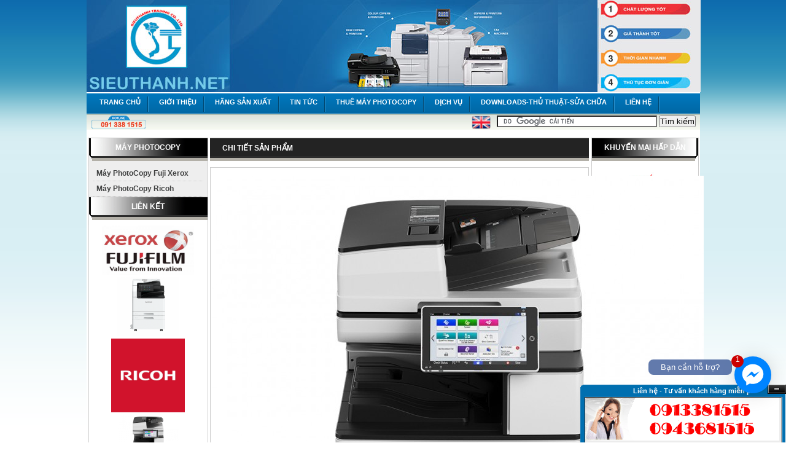

--- FILE ---
content_type: text/html; charset=UTF-8
request_url: http://sieuthanh.net/product-may-photocopy-den-trang-ricoh-im-3000-1500
body_size: 11113
content:
<!DOCTYPE html PUBLIC "-//W3C//DTD XHTML 1.0 Transitional//EN" "http://www.w3.org/TR/xhtml1/DTD/xhtml1-transitional.dtd">
<html xmlns="http://www.w3.org/1999/xhtml">
	<head>
		<meta http-equiv="Content-Type" content="text/html; charset=utf-8" />
		<title>Máy photocopy đen trắng Ricoh IM 3000 | Máy PhotoCopy Đen Trắng | Máy văn phòng | PhotoCopy | In | Fax | Scan | Sieu Thanh trading co., ltd</title>
		<link rel="alternate" type="application/rss+xml" title="RSS" href="http://sieuthanh.net/rss/product">
		<link rel="alternate" type="application/rss+xml" title="RSS" href="http://sieuthanh.net/rss/news">
		<![if IE]>
		<link type="text/css" rel="stylesheet" href="http://sieuthanh.net/publics/sieuthanh/css/sieuthanh-ie.css" />
		<![endif]>
		<![if !IE]>
		<link type="text/css" rel="stylesheet" href="http://sieuthanh.net/publics/sieuthanh/css/sieuthanh.css" />
		<![endif]>
		<script type="text/javascript" src="http://sieuthanh.net/publics/sieuthanh/js/jquery.js"></script>
		<script type="text/javascript" src="http://sieuthanh.net/publics/sieuthanh/js/easySlider1.5.js"></script>
		<script type="text/javascript" src="http://sieuthanh.net/publics/sieuthanh/js/stickytooltip.js"></script>
		<script type="text/javascript" src="http://sieuthanh.net/publics/sieuthanh/js/chrome.js"></script>
		<link rel="icon" href="http://sieuthanh.net/ico.gif" type="image/x-icon" />
	</head>
	<body>
<style>.fb-livechat, .fb-widget{display: none}.ctrlq.fb-button, .ctrlq.fb-close{position: fixed; right: 24px; cursor: pointer}.ctrlq.fb-button{z-index: 999; background: url([data-uri]) center no-repeat #0084ff; width: 60px; height: 60px; text-align: center; bottom: 80px; border: 0; outline: 0; border-radius: 60px; -webkit-border-radius: 60px; -moz-border-radius: 60px; -ms-border-radius: 60px; -o-border-radius: 60px; box-shadow: 0 1px 6px rgba(0, 0, 0, .06), 0 2px 32px rgba(0, 0, 0, .16); -webkit-transition: box-shadow .2s ease; background-size: 80%; transition: all .2s ease-in-out}.ctrlq.fb-button:focus, .ctrlq.fb-button:hover{transform: scale(1.1); box-shadow: 0 2px 8px rgba(0, 0, 0, .09), 0 4px 40px rgba(0, 0, 0, .24)}.fb-widget{background: #fff; z-index: 1000; position: fixed; width: 360px; height: 435px; overflow: hidden; opacity: 0; bottom: 0; right: 24px; border-radius: 6px; -o-border-radius: 6px; -webkit-border-radius: 6px; box-shadow: 0 5px 40px rgba(0, 0, 0, .16); -webkit-box-shadow: 0 5px 40px rgba(0, 0, 0, .16); -moz-box-shadow: 0 5px 40px rgba(0, 0, 0, .16); -o-box-shadow: 0 5px 40px rgba(0, 0, 0, .16)}.fb-credit{text-align: center; margin-top: 8px}.fb-credit a{transition: none; color: #bec2c9; font-family: Helvetica, Arial, sans-serif; font-size: 12px; text-decoration: none; border: 0; font-weight: 400}.ctrlq.fb-overlay{z-index: 0; position: fixed; height: 100vh; width: 100vw; -webkit-transition: opacity .4s, visibility .4s; transition: opacity .4s, visibility .4s; top: 0; left: 0; background: rgba(0, 0, 0, .05); display: none}.ctrlq.fb-close{z-index: 4; padding: 0 6px; background: #365899; font-weight: 700; font-size: 11px; color: #fff; margin: 8px; border-radius: 3px}.ctrlq.fb-close::after{content: "X"; font-family: sans-serif}.bubble{width: 20px; height: 20px; background: #c00; color: #fff; position: absolute; z-index: 999999999; text-align: center; vertical-align: middle; top: -2px; left: -5px; border-radius: 50%;}.bubble-msg{width: 120px; left: -140px; top: 5px; position: relative; background: rgba(59, 89, 152, .8); color: #fff; padding: 5px 8px; border-radius: 8px; text-align: center; font-size: 13px;}</style><div class="fb-livechat"> <div class="ctrlq fb-overlay"></div><div class="fb-widget"> <div class="ctrlq fb-close"></div><div class="fb-page" data-href="https://www.facebook.com/sieuthanh.net" data-tabs="messages" data-width="360" data-height="400" data-small-header="true" data-hide-cover="true" data-show-facepile="false"> </div><div class="fb-credit"> <a href="https://thanhtrungmobile.vn" target="_blank" rel="sponsored">Powered by TT</a> </div><div id="fb-root"></div></div><a href="https://m.me/sieuthanh.net" title="Gửi tin nhắn cho chúng tôi qua Facebook" class="ctrlq fb-button"> <div class="bubble">1</div><div class="bubble-msg">Bạn cần hỗ trợ?</div></a></div><script src="https://connect.facebook.net/en_US/sdk.js#xfbml=1&version=v2.9"></script><script src="https://ajax.googleapis.com/ajax/libs/jquery/2.1.3/jquery.min.js"></script><script>jQuery(document).ready(function($){function detectmob(){if( navigator.userAgent.match(/Android/i) || navigator.userAgent.match(/webOS/i) || navigator.userAgent.match(/iPhone/i) || navigator.userAgent.match(/iPad/i) || navigator.userAgent.match(/iPod/i) || navigator.userAgent.match(/BlackBerry/i) || navigator.userAgent.match(/Windows Phone/i) ){return true;}else{return false;}}var t={delay: 125, overlay: $(".fb-overlay"), widget: $(".fb-widget"), button: $(".fb-button")}; setTimeout(function(){$("div.fb-livechat").fadeIn()}, 8 * t.delay); if(!detectmob()){$(".ctrlq").on("click", function(e){e.preventDefault(), t.overlay.is(":visible") ? (t.overlay.fadeOut(t.delay), t.widget.stop().animate({bottom: 0, opacity: 0}, 2 * t.delay, function(){$(this).hide("slow"), t.button.show()})) : t.button.fadeOut("medium", function(){t.widget.stop().show().animate({bottom: "30px", opacity: 1}, 2 * t.delay), t.overlay.fadeIn(t.delay)})})}});</script>
<div id="fb-root"></div>
<script async defer crossorigin="anonymous" src="https://connect.facebook.net/vi_VN/sdk.js#xfbml=1&version=v8.0" nonce="pu1mmXK8"></script>
		<div class="container">
			<div class="header">
			<img src="http://sieuthanh.net/publics/sieuthanh/images/banner.jpg" alt="sieuthanh.net" width="1000" height="150" />
			</div>
			<div class="menuTop">
				<ul>
					<li><a href="http://sieuthanh.net/"><span>Trang chủ</span></a></li>
					<li><div id="chromemenu1"><a href="#" rel="dropmenu1"><span>Giới thiệu</span></a></div></li>
					<li><div id="chromemenu2"><a href="#" rel="dropmenu2"><span>Hãng sản xuất</span></a></div></li>
					<li><div id="chromemenu3"><a href="#" rel="dropmenu3"><span>Tin tức</span></a></div></li>
					<li><a href="http://sieuthanh.net/" title="Thuê máy photocopy" class="header_links"><span>Thuê máy photocopy</span></a></li><li><a href="http://sieuthanh.net/cat-service/dich-vu/44" title="Dịch Vụ" class="header_links"><span>Dịch Vụ</span></a></li><li><a href="http://sieuthanh.net/download" title="Downloads-Thủ thuật-Sửa chữa" class="header_links"><span>Downloads-Thủ thuật-Sửa chữa</span></a></li><li><a href="http://sieuthanh.net/contact" title="Liên hệ" class="header_links"><span>Liên hệ</span></a></li>					<!--li id="hotline">
						<center><form action="http://sieuthanh.net/search" method="post">
						<input type="text" onkeyup="initTyper(this);" maxlength="255" style="width: 120px" name="q" value="" />
						<input type="submit" value="Tìm" name="sa" />
						</form></center>
					</li-->
				</ul>
				<div id="dropmenu1" class="dropmenudiv">
					<a href="http://sieuthanh.net/page/gioi-thieu/1" title="Giới Thiệu Chung Công Ty Siêu Thanh">Giới thiệu chung</a>
					<a href="http://sieuthanh.net/page/co-cau-to-chuc-sieu-thanh/10" title="Cơ Cấu Tổ Chức Siêu Thannh">Cơ cấu tổ chức</a>
					<a href="http://sieuthanh.net/page/quy-mo-hoat-dong-sieu-thanh/11" title="Quy Mô Hoạt Động CTY Siêu Thanh">Quy mô hoạt động</a>
					<a href="http://sieuthanh.net/page/muc-tieu-chat-luong-sieu-thanh/12" title="Mục Tiêu Chất Lượng Siêu Thanh">Mục tiêu chất lượng</a>
					<a href="http://sieuthanh.net/page/sieu-thanh-fuji-xerox--ricoh--kyocera-mita--canon--sharp--hp/17" title="Tổng quan">Tổng quan</a>
					<a href="http://sieuthanh.net/page/map/13" title="Sơ Đồ Website SieuThanh.Net">Sơ đồ website</a>
				</div>
				<div id="dropmenu2" class="dropmenudiv">
					<a href="http://sieuthanh.net/page/fuji-xerox--gioi-thieu-fuji-xerox-viet-nam/16" title="Giới Thiệu FUJI XEROX">FUJI XEROX</a>
					<a href="http://sieuthanh.net/page/kyocera-mita--gioi-thieu-kyocera-vietnam-km/15" title="Giới Thiệu KYOCERA MITA">KYOCERA MITA</a>
				</div>
				<div id="dropmenu3" class="dropmenudiv">
					<a href="http://sieuthanh.net/cat-news/sieu-thanh/11" title="Tin Tức Siêu Thanh">Siêu Thanh</a>
					<a href="http://sieuthanh.net/cat-news/tuyen-dung/12" title="Siêu Thanh Tuyển Dụng">Tuyển dụng</a>
					<a href="http://sieuthanh.net/cat-news/nha-cung-cap/13" title="Tin Tức Nhà Cung Cấp">Nhà cung cấp</a>
					<a href="http://sieuthanh.net/cat-news/tin-cong-nghe/42" title="Tin Tức Công Nghệ">Tin công nghệ</a>
					<a href="http://sieuthanh.net/cat-news/tin-thoi-su/55" title="Tin Thời Sự">Tin thời sự</a>
					<a href="http://sieuthanh.net/cat-news/tin-tong-hop/57" title="Tin Tổng Hợp">Tin tổng hợp</a>
				</div>
				<script type="text/javascript">
				cssdropdown.startchrome("chromemenu1", "chromemenu2", "chromemenu3")
				</script>
			</div>
			<div class="header-tool">
				<div class="header-tool-left">
					
				</div>
				<div class="header-tool-left">
				<a href="tel:0913381515"><img src="http://sieuthanh.net/images/hotline.png" alt="call" /></a>
				</div>
				<div class="header-tool-left">
				</div>
				
				<div class="header-tool-right">
				<form action="http://www.google.com.vn/cse" id="cse-search-box" target="_blank">
					<input type="hidden" name="cx" value="017467402405995131177:-qt5gsoa2pu" />
					<input type="hidden" name="ie" value="UTF-8" />
					<input type="text" name="q" size="31" />
					<input type="submit" name="sa" value="Tìm kiếm" />
				</form>
				<script type="text/javascript" src="http://www.google.com/coop/cse/brand?form=cse-search-box&amp;lang=vi"></script>
				</div>
				<div class="header-tool-right">
				<a href="http://translate.google.com/translate?js=n&prev=_t&hl=vi&ie=UTF-8&layout=2&eotf=1&sl=vi&tl=en&u=http://sieuthanh.net/product-may-photocopy-den-trang-ricoh-im-3000-1500" title="View in English" target="_blank"><img src="http://sieuthanh.net/publics/sieuthanh/img/english-icon.png" height="22"></a>
				</div>
			</div>
			<!--div style="width: 999px; background: #ffffff" align="center"> 
			<object classid="clsid:D27CDB6E-AE6D-11cf-96B8-444553540000" codebase="http://download.macromedia.com/pub/shockwave/cabs/flash/swflash.cab#version=9,0,28,0" width="995" height="125"> 
							  <param name="movie" value="http://sieuthanh.net/publics/sieuthanh/xerox-3060-khuyenmai.swf" /> 
							  <param name="quality" value="high" /> 
							  <param name="wmode" value="opaque" />
							  <embed src="http://sieuthanh.net/publics/sieuthanh/xerox-3060-khuyenmai.swf" quality="high" pluginspage="http://www.adobe.com/shockwave/download/download.cgi?P1_Prod_Version=ShockwaveFlash" type="application/x-shockwave-flash" width="995" height="125"></embed>
						</object>
			</div-->
			
			<div class="body">				
				<div class="colRight">
					<div class="boxMenuRight"><h3>Khuyến mại hấp dẫn</h3><div class="advisor"><a href="https://fb.watch/xVqEfdfEqN/" title="" target="_blank"><img src="http://sieuthanh.net/uploads/gallerys/LOGO_GAO_ONG_CUA1.jpg" alt="" width="150"/></a><a href="https://www.facebook.com/share/p/1DHiJEPnRw/" title="" target="_blank"><img src="http://sieuthanh.net/uploads/gallerys/lua_tom_2kg.jpg" alt="" width="150"/></a><a href="https://www.facebook.com/share/p/15FNWGqpVu/" title="" target="_blank"><img src="http://sieuthanh.net/uploads/gallerys/huu_co_1.jpg" alt="" width="130"/></a><a href="https://www.facebook.com/share/p/1KXGrBCDsu/" title="" target="_blank"><img src="http://sieuthanh.net/uploads/gallerys/LUA_TOM_5KG.jpg" alt="" width="120"/></a><a href="https://www.facebook.com/share/p/196CKPSSFg/" title="" target="_blank"><img src="http://sieuthanh.net/uploads/gallerys/st25_thuong_5kg_2.jpg" alt="" width="80"/></a></div></div>					<div class="boxMenuRight">
						<h3>Tư vấn miễn phí</h3>
						<div class="advisor">
							<div style="width:69px; float:left; display:block;">
								<strong>K.Doanh</strong>
							</div>
							<div style="width:102px; float:right; display:block;">
								<strong><font color=red><i>091 338 1515</i></font></strong>
							</div>
							<div style="width:69px; float:left;display:block;">
								Skype
							</div>
							<div style="width:102px; float:right; display:block;">
								<i><a href="skype:sieuthanh666?chat">sieuthanh666</a></i>
							</div>
							<div style="width:159px; float:left; display:block; border-bottom: 1px solid #CFCECE;">
								<i>sieuthanh666@gmail.com</i>
							</div>
							<div style="height:10px; width:173px; float:left;"></div>
							
							<div style="width:69px; float:left; display:block;">
								<strong>K.Thuật</strong>
							</div>
							<div style="width:102px; float:right; display:block;">
								<strong><font color=red><i>094 308 1515</i></font></strong>
							</div>
							<div style="width:69px; float:left;display:block;">
								Skype
							</div>
							<div style="width:102px; float:right; display:block;">
								<i><a href="skype:sieuthanh333?chat">sieuthanh333</a></i>
							</div>
							<div style="width:159px; float:left; display:block; border-bottom: 1px solid #CFCECE;">
								<i>sieuthanh333@gmail.com</i>
							</div>
							<div style="height:10px; width:173px; float:left;"></div>
							
							
							
							
							<div style="height:10px; width:173px; float:left;"></div>
							
							<center>
							<img src="http://sieuthanh.net/images/support_online.jpg" width="173">						
							</center>
						</div>
						</div>
					
					<div class="boxMenuRight">
						<h3>Xem theo hãng</h3>
						<div class="store">
						<div style="color:#0000FF; padding:5px">
							<ul class="items">
							<li><strong><a href="http://sieuthanh.net/search/fujixerox/0" title="FUJI XEROX" target="_blank">Fuji Xerox</a></strong></li>
							<li><strong><a href="http://sieuthanh.net/search/ricoh/0" title="RICOH" target="_blank">Ricoh</a></strong></li>
							<li><strong><a href="http://sieuthanh.net/search/canon/0" title="CANON" target="_blank">Canon</a></strong></li>
							<li><strong><a href="http://sieuthanh.net/search/hp/0" title="HP" target="_blank">HP</a></strong></li>
							<li><strong><a href="http://sieuthanh.net/search/sharp/0" title="SHARP" target="_blank">Sharp</a></strong></li>
							<li><strong><a href="http://sieuthanh.net/search/toshiba/0" title="TOSHIBA" target="_blank">Toshiba</a></strong></li>
							<li><strong><a href="http://sieuthanh.net/search/kyocera/0" title="KYOCERA MITA" target="_blank">Kyocera Mita</a></strong></li>
							<li><strong><a href="http://sieuthanh.net/search/panasonic/0" title="PANASONIC" target="_blank">Panasonic</a></strong></li>
							<li><strong><a href="http://sieuthanh.net/search/minolta/0" title="KONICA MINOLTA" target="_blank">Konica Minolta</a></strong></li>
							<li><strong><a href="http://sieuthanh.net/search/epson/0" title="EPSON" target="_blank">Epson</a></strong></li>
							<li><strong><a href="http://sieuthanh.net/search/samsung/0" title="SAMSUNG" target="_blank">Samsung</a></strong></li>
							<li><strong><a href="http://sieuthanh.net/search/lexmark/0" title="LEXMARK" target="_blank">Lexmark</a></strong></li>
							<li><strong><a href="http://sieuthanh.net/search/brother/0" title="BROTHER" target="_blank">Brother</a></strong></li>
							<li><strong><a href="http://sieuthanh.net/search/dell/0" title="DELL" target="_blank">DELL</a></strong></li>
							</ul>
						</div>		
						</div>
					</div>
					<div class="boxMenuRight" style="border-bottom: 1px #cccccc solid;">
						<h3>Địa chỉ</h3>
						<div class="store">
						<div style="color:#0000FF; padding:5px">
							<center><strong>
							Công ty SIÊU THANH<br />
							Sieuthanh trading co., ltd<br />
							31-61/33- Lạc Trung<br />
							Hai Bà Trưng - Hà Nội	
							</strong>
<iframe src="https://www.google.com/maps/embed?pb=!1m18!1m12!1m3!1d1862.39424047925!2d105.86649335872191!3d21.001114299999976!2m3!1f0!2f0!3f0!3m2!1i1024!2i768!4f13.1!3m3!1m2!1s0x3135ac0685515ef1%3A0x395a244659b066fe!2zQ8O0bmcgVHkgU2nDqnUgVGhhbmg!5e0!3m2!1sen!2s!4v1601894852316!5m2!1sen!2s" width="150" height="100" frameborder="0" style="border:0;" allowfullscreen="" aria-hidden="false" tabindex="0"></iframe>
</center>	
						</div>		
						</div>
					</div>
					<div class="boxMenuRight" style="border-bottom: 1px #cccccc solid;">
						<h3>Fanpage</h3>
						<div class="store">
						<div style="color:#0000FF; padding:5px">
						<center>

						<script async src="//pagead2.googlesyndication.com/pagead/js/adsbygoogle.js"></script>
						<!-- U160x600 -->
						<ins class="adsbygoogle"
							 style="display:inline-block;width:160px;height:600px"
							 data-ad-client="ca-pub-5478167914463951"
							 data-ad-slot="8909180220"></ins>
						<script>
						(adsbygoogle = window.adsbygoogle || []).push({});
						</script>
						</center>
						</div>		
						</div>
					</div>
				
				</div>				
				<div class="colLeft">		
					<div class="boxMenuLeft"><h3><span>Máy PhotoCopy</span></h3><ul class="brandName"><li><a class="catmenu_links" href="http://sieuthanh.net/may-photocopy-fuji-xerox/2" title="Máy PhotoCopy Fuji Xerox"><strong>Máy PhotoCopy Fuji Xerox</strong></a></li><li><a class="catmenu_links" href="http://sieuthanh.net/may-photocopy-ricoh/3" title="Máy PhotoCopy Ricoh"><strong>Máy PhotoCopy Ricoh</strong></a></li></ul></div>					<div class="boxMenuLeft" style="background: #ffffff">
						<h3>Liên kết</h3>
					<div class="advLeft"  style="background: #ffffff">
					<a href="https://www.facebook.com/sieuthanh.net" target="_blank"><img src="http://sieuthanh.net/uploads/gallerys/Fujifilm-Xerox-1320x827-720x451-1.jpg" alt="" width="150" height="80" /></a><a href="http://sieuthanh.net" target="_blank"><img src="http://sieuthanh.net/uploads/gallerys/Anh_Apeos_4570_web2.png" alt="" width="100" height="100" /></a><a href="http://sieuthanh.net/may-photocopy-ricoh/3" target="_blank"><img src="http://sieuthanh.net/uploads/gallerys/LOGO_RICOH.jpg" alt="" width="120" height="120" /></a><a href="http://sieuthanh.net/product-may-photocopy-den-trang-ricoh-im-6000-1504" target="_blank"><img src="http://sieuthanh.net/uploads/gallerys/IM2500_3000_4000uploaded-anh_san_pham-IM_may-photocopy-ricoh-IM-2500-IM-6000_rs1_800x800.jpg" alt="" width="100" height="100" /></a>					</div>
					<div class="statistic" style="background: #ffffff">
						<h4>Thống kê:</h4>
						<h5>Hôm nay: 14/01/2026</h5>
						<h5>Lượt truy cập: 8819412</h5>
						<h5>Đang online: 6 người</h5>
					</div>
					</div>
				</div>
					
	<div class="colCenter">
	<div class="content">
		<h3 class="title">Chi tiết sản phẩm</h3>
		<div class="content-detail">
			<div class="view-big">
			<img src="http://sieuthanh.net/uploads/gallerys/IM2500_3000_4000uploaded-anh_san_pham-IM_may-photocopy-ricoh-IM-2500-IM-6000_rs1_800x8001.jpg" /></div>
			<div class="table-product">
				<table border="1" width="100%" cellpadding="0" cellspacing="0">
					<tr>
						<td width="100">Sản phẩm</td>
						<td>Máy photocopy đen trắng Ricoh IM 3000</td>
					</tr>
										<tr>
						<td width="100">Loại</td>
						<td>Máy PhotoCopy Đen Trắng</td>
					</tr>
					<tr>
						<td width="100">Hãng</td>
						<td>Ricoh</td>
					</tr>
										<tr><td>Giá</td><td><font color="red"><strong>Liên hệ</strong></font></td></tr>										<tr>
						<td width="100">Tư vấn</td>
						<td><strong>Gọi <font color=red><strong>091 338 1515 - 094 308 1515</strong></font>
						</td>
					</tr>
					<tr>
						<td width="100">Nhắn tin!</td>
						<td>
							<a href="https://m.me/sieuthanh.net" title="sieuthanh686"><img border="0" 
src="http://sieuthanh.net/images/facemessenger.gif"></a>
							</td>
					</tr>
					<tr>
						<td width="100">Service</td>
						<td>Giao & lắp đặt máy miễn phí trong nội thành Hà Nội</td>
					</tr>
					<tr>
						<td width="100">Số lượng hàng</td>
						<td>Call</td>
					</tr>
					<!--<tr>
						<td>Giá</td>
						<td> VNĐ</td>
					</tr>-->
																																																						</table>
			</div>
			
			<script type="text/javascript" src="http://sieuthanh.net/publics/sieuthanh/js/jquery.idTabs.min.js"></script>
			
			<div class="product-tabs idTabs">
           		<ul>
           			<li><a href="#tabs1" class="select">Mô tả</a></li>
           			<li><a href="#tabs2">Đặc tính kỹ thuật</a></li>
					<li><a href="#tabs3">Lượt xem: 1685</a></li>
           		</ul>
           	</div>
           	
           	<div class="clear-left"></div>
           	
			<div class="product-detail-desc">
				<div id="tabs1" class="product-detail-desc-content "><h3 style="box-sizing: border-box; font-family: Montserrat; line-height: 1.42857; color: #333333; margin-top: 0px; margin-bottom: 15px; font-size: 1.0714em; text-transform: uppercase;">GIẢI PHÁP IN CHUYÊN NGHIỆP THEO YÊU CẦU</h3>
<p style="box-sizing: border-box; margin: 0px 0px 15px; color: #666666; font-family: Montserrat; font-size: 14px;">Dễ dàng tăng năng suất văn phòng nhờ tính năng quét tốc độ cao sáng tạo, Công nghệ Luôn cập nhật và một loạt các tùy chọn hoàn thiện cho các tài liệu in trông chuyên nghiệp mọi lúc.</p>
<h3 style="box-sizing: border-box; font-family: Montserrat; line-height: 1.42857; color: #333333; margin-top: 0px; margin-bottom: 15px; font-size: 1.0714em; text-transform: uppercase;">LƯU TRỮ TÀI LIỆU KỸ THUẬT SỐ TRỞ NÊN DỄ DÀNG</h3>
<p style="box-sizing: border-box; margin: 0px 0px 15px; color: #666666; font-family: Montserrat; font-size: 14px;">Tại Ricoh, chúng tôi đã giúp việc chuyển đổi thông tin từ giấy sang định dạng kỹ thuật số trở nên dễ dàng hơn để lưu trữ kỹ thuật số nhanh chóng và thuận tiện. Chỉ cần quét tài liệu trực tiếp vào ứng dụng lưu trữ đám mây hoặc mạng riêng ưa thích của bạn. Chúng tôi thậm chí đã tích hợp các tính năng bảo mật nhiều lớp tiêu chuẩn được thiết kế để giữ cho tài liệu của bạn an toàn và bảo mật.</p>
<p style="box-sizing: border-box; margin: 0px 0px 15px; color: #666666; font-family: Montserrat; font-size: 14px;"> </p>
<ol class="ol--columns" style="box-sizing: border-box; margin-top: 0px; margin-bottom: 20px; padding-left: 25px; color: #666666; font-family: Montserrat; font-size: 14px;">
<li style="box-sizing: border-box;"><span style="box-sizing: border-box; font-weight: bold;">Lưu trữ kỹ thuật số nhanh chóng và thuận tiện</span><br style="box-sizing: border-box;">Quét tài liệu trực tiếp vào ứng dụng hoặc mạng lưu trữ trực tuyến ưa thích của bạn khi bạn di chuyển.</li>
<li style="box-sizing: border-box;"><span style="box-sizing: border-box; font-weight: bold;">Tích hợp liền mạch với bất kỳ công nghệ mới nào mà bạn mang theo</span><br style="box-sizing: border-box;">Với Công nghệ Luôn Hiện hành của Ricoh, nhân viên của bạn có thể tải xuống các bản nâng cấp cho bất kỳ thiết bị nào họ sử dụng để các công cụ của họ luôn cập nhật.</li>
<li style="box-sizing: border-box;"><span style="box-sizing: border-box; font-weight: bold;">Hoàn thành bản in chuyên nghiệp mọi lúc</span><br style="box-sizing: border-box;">Truy cập bộ công cụ để cung cấp cho các tài liệu của bạn một bản in chuyên nghiệp và hoàn thiện mà không cần phải thuê ngoài.</li>
<li style="box-sizing: border-box;"><span style="box-sizing: border-box; font-weight: bold;">Công nghệ và bảo mật được tích hợp một cách đơn giản</span><br style="box-sizing: border-box;">Các tính năng bảo mật nhiều lớp của chúng tôi giúp cho việc quản lý tài liệu kỹ thuật số trở nên chống lại rủi ro.</li>
</ol></div>
				<div id="tabs2" class="product-detail-desc-content "><h2 style="box-sizing: border-box; color: #333333; width: 807px; margin-top: 0px; margin-bottom: 0.5em; text-rendering: optimizespeed; font-size: 1.6em; line-height: 1.3; font-family: Roboto, sans-serif;"><span style="box-sizing: border-box; font-weight: bolder;">Thông số kỹ thuật máy Photocopy Ricoh IM 3000</span></h2>
<ul style="box-sizing: border-box; list-style-position: initial; list-style-image: initial; margin-top: 0px; padding: 0px; margin-bottom: 0em; color: #333333; font-family: Roboto, sans-serif; font-size: 16px;">
<li style="box-sizing: border-box; margin-bottom: 0.1em; margin-left: 1.3em; text-align: justify;">Chức năng tiêu chuẩn: Copy/ in/ Scan/ Network</li>
<li style="box-sizing: border-box; margin-bottom: 0.1em; margin-left: 1.3em; text-align: justify;">Tốc độ sao chụp/in: 30 trang A4/ phút</li>
<li style="box-sizing: border-box; margin-bottom: 0.1em; margin-left: 1.3em; text-align: justify;">Màn hình điều khiển: Màn hình cảm ứng màu thông minh</li>
<li style="box-sizing: border-box; margin-bottom: 0.1em; margin-left: 1.3em; text-align: justify;">Kích thước màn hình điều khiển: 10,1 inch</li>
<li style="box-sizing: border-box; margin-bottom: 0.1em; margin-left: 1.3em; text-align: justify;">Giao diện kết nối màn hình điều khiển: Wireless LAN; Bluetooth 4.0 ; SD Card Slot; USB; NFC Tag</li>
<li style="box-sizing: border-box; margin-bottom: 0.1em; margin-left: 1.3em; text-align: justify;">Bộ nhớ chuẩn màn hình điều khiển: 2GB</li>
<li style="box-sizing: border-box; margin-bottom: 0.1em; margin-left: 1.3em; text-align: justify;">Hệ điều hành màn hình: Android v4.2</li>
<li style="box-sizing: border-box; margin-bottom: 0.1em; margin-left: 1.3em; text-align: justify;">Độ phân giải copy: 600 Dpi</li>
<li style="box-sizing: border-box; margin-bottom: 0.1em; margin-left: 1.3em; text-align: justify;">Sao chụp liên tục: 999 bản</li>
<li style="box-sizing: border-box; margin-bottom: 0.1em; margin-left: 1.3em; text-align: justify;">Thời gian khởi động máy tối đa: 17.7 Giây</li>
<li style="box-sizing: border-box; margin-bottom: 0.1em; margin-left: 1.3em; text-align: justify;">Thời gian chụp bản đầu tiên tối đa: 3.9 Giây</li>
<li style="box-sizing: border-box; margin-bottom: 0.1em; margin-left: 1.3em; text-align: justify;">Mức độ Thu nhỏ / phóng to: 25%-400 %, tăng giảm từng 1%.</li>
<li style="box-sizing: border-box; margin-bottom: 0.1em; margin-left: 1.3em; text-align: justify;">Dung lượng bộ nhớ: 2 GB</li>
<li style="box-sizing: border-box; margin-bottom: 0.1em; margin-left: 1.3em; text-align: justify;">Dung lượng ổ cứng: 320 GB</li>
<li style="box-sizing: border-box; margin-bottom: 0.1em; margin-left: 1.3em; text-align: justify;">Dung lượng cấp giấy: 02 Khay chuẩn x 550 tờ/khay; Khay tay: 100 tờ/khay</li>
<li style="box-sizing: border-box; margin-bottom: 0.1em; margin-left: 1.3em; text-align: justify;">Khay giấy ra: 500 tờ</li>
<li style="box-sizing: border-box; margin-bottom: 0.1em; margin-left: 1.3em; text-align: justify;">Cỡ giấy: A6-A3</li>
<li style="box-sizing: border-box; margin-bottom: 0.1em; margin-left: 1.3em; text-align: justify;">Định lượng giấy sao chụp: Khay tay: 52 -300 g/m2, Khay gầm: 60-300 g/m2, Duplex: 52-256 g/m2.</li>
<li style="box-sizing: border-box; margin-bottom: 0.1em; margin-left: 1.3em;">Nạp và đảo bản gốc: Có sẵn, dung lượng 100 tờ.</li>
<li style="box-sizing: border-box; margin-bottom: 0.1em; margin-left: 1.3em;">Tự động đảo mặt bản chụp: Có sẵn</li>
<li style="box-sizing: border-box; margin-bottom: 0.1em; margin-left: 1.3em;">Công nghệ sử dụng mực, từ: Mực riêng, từ riêng MÁY PHOTOCOPY RICOH IM3000</li>
<li style="box-sizing: border-box; margin-bottom: 0.1em; margin-left: 1.3em;">Đặt mã cho người sử dụng: Tối đa 1000 mã</li>
<li style="box-sizing: border-box; margin-bottom: 0.1em; margin-left: 1.3em;">Chức năng lưu tài liệu vào ổ cứng máy, lưu tối đa 9.000 trang</li>
<li style="box-sizing: border-box; margin-bottom: 0.1em; margin-left: 1.3em;">Chức năng In mạng: Có sẵn</li>
<li style="box-sizing: border-box; margin-bottom: 0.1em; margin-left: 1.3em;">Độ phân giải in: 1200 Dpi x 1200 Dpi</li>
<li style="box-sizing: border-box; margin-bottom: 0.1em; margin-left: 1.3em;">Ngôn ngữ in: PCL5e, PCL6, PDF Direct, PS3 (Emulation)</li>
<li style="box-sizing: border-box; margin-bottom: 0.1em; margin-left: 1.3em;">In trực tiếp từ thẻ nhớ USB</li>
<li style="box-sizing: border-box; margin-bottom: 0.1em; margin-left: 1.3em;">Cổng kết nối in: USB Host I/F Type A, USB Device I/F Type B, Ethernet 10 base-T/100 base-TX/1000 base-T.</li>
<li style="box-sizing: border-box; margin-bottom: 0.1em; margin-left: 1.3em;">Chức năng Scan mạng: Có sẵn</li>
<li style="box-sizing: border-box; margin-bottom: 0.1em; margin-left: 1.3em;">Tốc độ scan: 80 bản màu, đen trắng/phút</li>
<li style="box-sizing: border-box; margin-bottom: 0.1em; margin-left: 1.3em;">Độ phân giải scan: 600 dpi</li>
<li style="box-sizing: border-box; margin-bottom: 0.1em; margin-left: 1.3em;">Định dạng tệp tin scan : TIFF, JPEG,PDF, High Compression PDF, PDF/A</li>
<li style="box-sizing: border-box; margin-bottom: 0.1em; margin-left: 1.3em;">Scan tới: E-mail, Folder, USB, SD Card, URL, FTP, SMB</li>
<li style="box-sizing: border-box; margin-bottom: 0.1em; margin-left: 1.3em;">Quét 1 lần gửi tới 500 địa chỉ mail</li>
<li style="box-sizing: border-box; margin-bottom: 0.1em; margin-left: 1.3em;">Công suất tiêu thụ điện tối đa: 1,6 KW</li>
<li style="box-sizing: border-box; margin-bottom: 0.1em; margin-left: 1.3em;">Hãng sản xuất: Ricoh</li>
</ul></div>		
				<div id="tabs3"><center><br><strong>Sản phẩm có tổng cộng <font color=red><i>1685</i></font>  lượt khách đã xem</strong></center></div>						
			</div>
			<div class="clearLeft"></div>
							<h3 class="title">Những sản phẩm cùng loại</h3>
				<div class="listProduct"><ul class="list"><li class="product top" style="width: 192px; height:180px ;align: center"><strong><a href="http://sieuthanh.net/product-may-photocopy-den-trang-ricoh-im-7000-1505">Máy photocopy đen trắng Ricoh IM 7000</a></strong><center><img src="http://sieuthanh.net/caches/thumbs/product/100_100_IM2500_3000_4000uploaded-anh_san_pham-IM_may-photocopy-ricoh-IM-2500-IM-6000_rs1_800x8001.jpg" alt="Máy photocopy đen trắng Ricoh IM 7000" /></center></li><li class="product top" style="width: 192px; height:180px ;align: center"><strong><a href="http://sieuthanh.net/product-may-photocopy-den-trang-ricoh-im-6000-1504">Máy photocopy đen trắng Ricoh IM 6000</a></strong><center><img src="http://sieuthanh.net/caches/thumbs/product/100_100_IM2500_3000_4000uploaded-anh_san_pham-IM_may-photocopy-ricoh-IM-2500-IM-6000_rs1_800x8001.jpg" alt="Máy photocopy đen trắng Ricoh IM 6000" /></center></li><li class="product top" style="width: 192px; height:180px ;align: center"><strong><a href="http://sieuthanh.net/product-may-photocopy-den-trang-ricoh-im-5000-1503">Máy photocopy đen trắng Ricoh IM 5000</a></strong><center><img src="http://sieuthanh.net/caches/thumbs/product/100_100_IM2500_3000_4000uploaded-anh_san_pham-IM_may-photocopy-ricoh-IM-2500-IM-6000_rs1_800x8001.jpg" alt="Máy photocopy đen trắng Ricoh IM 5000" /></center></li><li class="product top" style="width: 192px; height:180px ;align: center"><strong><a href="http://sieuthanh.net/product-may-photocopy-den-trang-ricoh-im-4000-1502">Máy photocopy đen trắng Ricoh IM 4000</a></strong><center><img src="http://sieuthanh.net/caches/thumbs/product/100_100_IM2500_3000_4000uploaded-anh_san_pham-IM_may-photocopy-ricoh-IM-2500-IM-6000_rs1_800x8001.jpg" alt="Máy photocopy đen trắng Ricoh IM 4000" /></center></li><li class="product top" style="width: 192px; height:180px ;align: center"><strong><a href="http://sieuthanh.net/product-may-photocopy-den-trang-ricoh-im-3500-1501">Máy photocopy đen trắng Ricoh IM 3500</a></strong><center><img src="http://sieuthanh.net/caches/thumbs/product/100_100_IM2500_3000_4000uploaded-anh_san_pham-IM_may-photocopy-ricoh-IM-2500-IM-6000_rs1_800x8001.jpg" alt="Máy photocopy đen trắng Ricoh IM 3500" /></center></li><li class="product top" style="width: 192px; height:180px ;align: center"><strong><a href="http://sieuthanh.net/product-may-photocopy-den-trang-ricoh-im-2500-1499">Máy photocopy đen trắng Ricoh IM 2500</a></strong><center><img src="http://sieuthanh.net/caches/thumbs/product/100_100_im2500main_product-detail-1024x1024-IM-2500-IM-60001.jpg" alt="Máy photocopy đen trắng Ricoh IM 2500" /></center></li><li class="product top" style="width: 192px; height:180px ;align: center"><strong><a href="http://sieuthanh.net/product-may-photocopy-ricoh-m-2701-1480">Máy Photocopy RICOH M 2701</a></strong><center><img src="http://sieuthanh.net/caches/thumbs/product/100_100_may-in-da-chuc-nang-ricoh-m2701.jpg" alt="Máy Photocopy RICOH M 2701" /></center></li><li class="product top" style="width: 192px; height:180px ;align: center"><strong><a href="http://sieuthanh.net/product-may-photocopy-ricoh-im-600f-1479">Máy Photocopy RICOH IM 600F</a></strong><center><img src="http://sieuthanh.net/caches/thumbs/product/100_100_IM_600F_IMAGE_A4.png" alt="Máy Photocopy RICOH IM 600F" /></center></li><li class="product top" style="width: 192px; height:180px ;align: center"><strong><a href="http://sieuthanh.net/product-may-photocopy-ricoh-im-550f-1478">Máy Photocopy RICOH IM 550F</a></strong><center><img src="http://sieuthanh.net/caches/thumbs/product/100_100_Imag_IM550F.png" alt="Máy Photocopy RICOH IM 550F" /></center></li><li class="product top" style="width: 192px; height:180px ;align: center"><strong><a href="http://sieuthanh.net/product-may-photocopy-ricoh-im-430f-1477">Máy Photocopy RICOH IM 430F</a></strong><center><img src="http://sieuthanh.net/caches/thumbs/product/100_100_Image_IM_430F.png" alt="Máy Photocopy RICOH IM 430F" /></center></li><li class="product top" style="width: 192px; height:180px ;align: center"><strong><a href="http://sieuthanh.net/product-may-photocopy-ricoh-im-c400f-1476">Máy Photocopy RICOH IM C400F</a></strong><center><img src="http://sieuthanh.net/caches/thumbs/product/100_100_Mainframe_C300_IM_A4.png" alt="Máy Photocopy RICOH IM C400F" /></center></li><li class="product top" style="width: 192px; height:180px ;align: center"><strong><a href="http://sieuthanh.net/product-may-photocopy-ricoh-im-c300-1475">Máy Photocopy RICOH IM C300</a></strong><center><img src="http://sieuthanh.net/caches/thumbs/product/100_100_Mainframe_IM_400F.png" alt="Máy Photocopy RICOH IM C300" /></center></li><li class="product top" style="width: 192px; height:180px ;align: center"><strong><a href="http://sieuthanh.net/product-may-photocopy-ricoh-im-c6000-1474">Máy Photocopy RICOH IM C6000</a></strong><center><img src="http://sieuthanh.net/caches/thumbs/product/100_100_main_product-detail-1024x1024-IM-C6000.jpg" alt="Máy Photocopy RICOH IM C6000" /></center></li><li class="product top" style="width: 192px; height:180px ;align: center"><strong><a href="http://sieuthanh.net/product-may-photocopy-ricoh-im-c4500-1473">Máy Photocopy RICOH IM C4500</a></strong><center><img src="http://sieuthanh.net/caches/thumbs/product/100_100_RICOH-IM-C4500_iM.png" alt="Máy Photocopy RICOH IM C4500" /></center></li><li class="product top" style="width: 192px; height:180px ;align: center"><strong><a href="http://sieuthanh.net/product-may-photocopy-ricoh-im-c3500-1472">Máy Photocopy RICOH IM C3500</a></strong><center><img src="http://sieuthanh.net/caches/thumbs/product/100_100_IMG_IM_C3500.png" alt="Máy Photocopy RICOH IM C3500" /></center></li><li class="product top" style="width: 192px; height:180px ;align: center"><strong><a href="http://sieuthanh.net/product-may-photocopy-ricoh-im-c3000-1471">Máy Photocopy RICOH IM C3000</a></strong><center><img src="http://sieuthanh.net/caches/thumbs/product/100_100_product_im-c3000-plus.png" alt="Máy Photocopy RICOH IM C3000" /></center></li><li class="product top" style="width: 192px; height:180px ;align: center"><strong><a href="http://sieuthanh.net/product-may-photocopy-ricoh-im-c2500-1470">Máy Photocopy RICOH IM C2500</a></strong><center><img src="http://sieuthanh.net/caches/thumbs/product/100_100_RICOH-IMC-2500.png" alt="Máy Photocopy RICOH IM C2500" /></center></li><li class="product top" style="width: 192px; height:180px ;align: center"><strong><a href="http://sieuthanh.net/product-may-photocopy-ricoh-im-c2000-1469">Máy Photocopy RICOH IM C2000</a></strong><center><img src="http://sieuthanh.net/caches/thumbs/product/100_100_main_product-detail-1024x1024-IM-C2000.jpg" alt="Máy Photocopy RICOH IM C2000" /></center></li></ul></div><div class="clearLeft"></div>					</div>
	</div>				</div>
				<div class="brandBoad"><img src="http://sieuthanh.net/publics/sieuthanh/images/brandBoad.png" alt=""  /></div>
			</div>
			<!--div style="width: 999px; background: #ffffff" align="center"> 
			<object classid="clsid:D27CDB6E-AE6D-11cf-96B8-444553540000" codebase="http://download.macromedia.com/pub/shockwave/cabs/flash/swflash.cab#version=9,0,28,0" width="995" height="125"> 
							  <param name="movie" value="http://sieuthanh.net/publics/sieuthanh/xerox-3060-khuyenmai.swf" /> 
							  <param name="quality" value="high" /> 
							  <param name="wmode" value="opaque" />
							  <embed src="http://sieuthanh.net/publics/sieuthanh/xerox-3060-khuyenmai.swf" quality="high" pluginspage="http://www.adobe.com/shockwave/download/download.cgi?P1_Prod_Version=ShockwaveFlash" type="application/x-shockwave-flash" width="995" height="125"></embed>
						</object>
			</div-->
			<div class="footer">
<table width="100%" cellpadding="0" cellspacing="0" border="0">
<tr>
<td width="50%">

				 <center>
                 					<strong>CÔNG TY SIÊU THANH</strong> - <strong>Sieu Thanh trading co., ltd</strong><br />
									<strong>Email: </strong><span> <a href="mailto:sieuthanh@viettel.vn"><strong>sieuthanh@viettel.vn<strong></a></span> - <strong>Website: </strong><span> <strong>http://sieuthanh.net<strong> - <strong>http://sieuthanh.net.vn<strong></span><br />
									<strong>Copyright © 2011 Sieu Thanh trading co., ltd, All Rights Reserved.</strong>
									<br /><a href="/page/privacy-and-policy/19">Privacy and Policy</a>
							</center>								
				</td>
				<td width="50%">
					<center>
						<strong>Tel:  </strong> <strong>024-22394816</strong> - <strong>Fax:  </strong><strong>024-37326988</strong><br />
						<strong>Địa chỉ:</strong>  <strong>31-61/33- Lạc Trung - Hai Bà Trưng - Hà Nội</strong>
					</center>
				</td></tr>
				</table>
			</div>
		</div>
	<div style="height: 94px;" id="fl813691">
        <div id="eb951855">
            <div id="cob263512">
                <div id="coh963846">
                    <ul id="coc67178">
                        <li style="display: inline;" id="pf204652hide"><a class="min" href="javascript:pf204652clickhide();" title="">
                            Ẩn</a></li>
                        <li id="pf204652show" style="display: none;"><a class="max" href="javascript:pf204652clickshow();" title="">Xem </a></li>
                    </ul>
                    <center><marquee scrolldelay="30" scrollamount="3" direction="left" onmouseout="this.start()" onmouseover="this.stop()" width="250"><strong>Liên hệ - Tư vấn khách hàng miễn phí [Bảo hành] [Báo giá] [Tư vấn cấu hình] [Tư vấn kỹ thuật] [Dịch vụ sửa chữa] [Mua vật tư thay thế] [...] Xin gọi</strong></marquee></center>
                </div>
              <div id="co453569">
                    <div><img src="http://sieuthanh.net/publics/sieuthanh/img/hotline.gif"></div>
                </div>
            </div>
        </div>
    </div> 
<script type="text/javascript" src="http://sieuthanh.net/publics/sieuthanh/js/contact.js"></script>
<!--
<script type='text/javascript'>
function addEvent(obj, eventName, func){
if (obj.attachEvent)
{
obj.attachEvent("on" + eventName, func);
}
else if(obj.addEventListener)
{
obj.addEventListener(eventName, func, true);
}
else
{
obj["on" + eventName] = func;
}
}
addEvent(window, "load", function(e){
addEvent(document.body, "click", function(e)
{
var params = 'scrollbars,width=800, height=600,resizable=1';
if(document.cookie.indexOf("sieuthanh.net") == -1)
{
var w = window.open("http://sieuthanh.net/advs.php",'sieuthanh.net', params);
if (w)
{
document.cookie = "popunder=sieuthanh.net";
w.blur();
}
window.focus();
}
});
});
</script>
		-->
<script src="http://www.google-analytics.com/urchin.js" type="text/javascript">
</script>
<script type="text/javascript">

  var _gaq = _gaq || [];
  _gaq.push(['_setAccount', 'UA-68894498-1']);
  _gaq.push(['_trackPageview']);

  (function() {
    var ga = document.createElement('script'); ga.type = 'text/javascript'; ga.async = true;
    ga.src = ('https:' == document.location.protocol ? 'https://ssl' : 'http://www') + '.google-analytics.com/ga.js';
    var s = document.getElementsByTagName('script')[0]; s.parentNode.insertBefore(ga, s);
  })();

</script>				
	</body>
</html>


--- FILE ---
content_type: text/html; charset=utf-8
request_url: https://www.google.com/recaptcha/api2/aframe
body_size: 119
content:
<!DOCTYPE HTML><html><head><meta http-equiv="content-type" content="text/html; charset=UTF-8"></head><body><script nonce="acUKUZHQvalW1myTWEAw4A">/** Anti-fraud and anti-abuse applications only. See google.com/recaptcha */ try{var clients={'sodar':'https://pagead2.googlesyndication.com/pagead/sodar?'};window.addEventListener("message",function(a){try{if(a.source===window.parent){var b=JSON.parse(a.data);var c=clients[b['id']];if(c){var d=document.createElement('img');d.src=c+b['params']+'&rc='+(localStorage.getItem("rc::a")?sessionStorage.getItem("rc::b"):"");window.document.body.appendChild(d);sessionStorage.setItem("rc::e",parseInt(sessionStorage.getItem("rc::e")||0)+1);localStorage.setItem("rc::h",'1768423093372');}}}catch(b){}});window.parent.postMessage("_grecaptcha_ready", "*");}catch(b){}</script></body></html>

--- FILE ---
content_type: text/css
request_url: http://sieuthanh.net/publics/sieuthanh/css/sieuthanh-ie.css
body_size: 4049
content:
*{
	margin:0;
	padding:0;
	outline:0;
}

form {
	margin: 0;
	padding: 0;
}

body{
	margin: 0 auto; 
	background: #fff url(../img/back.gif) fixed repeat-x top center;
	font-size:12px;
	font-family:Arial, Helvetica, sans-serif;
}
a{
	text-decoration:none;
	color:#3F4040;
}

a:hover{
	text-decoration:none;s
	color:#006cab;
}
img{
	border:none;
}
.container{
	width:999px;
	margin:0px auto;
}

.colLeft ul li, .colLeft-detail ul li, .colRight ul li, .footer ul li, .hotNews ul li {
	list-style: none;
}

.clearLeft, .clear-left {
	clear:left;
}

.content-detail {
	padding: 3px;
	line-height: 20px;
	border: 1px #cccccc solid;
}

.content-detail ul li {
	margin-left: 30px;
}

.news-detail {
	padding: 10px;
	line-height: 20px;
	border: 1px #cccccc solid;
}

.download-detail {
	padding: 10px;
	line-height: 20px;
	border: 1px #cccccc solid;
}

.service-detail {
	padding: 10px;
	line-height: 20px;
	border: 1px #cccccc solid;
}

.box-content {
	padding: 5px;
	line-height: 20px;
	border: 1px #cccccc solid;
}

.table-product {
	width: 550px;
	margin: 10px auto;
}

.table-product table { 
	border-collapse: collapse;
	border: #CCC 1px solid;
}

.table-product td {
	padding: 1px 5px;
}


.titleTop {
	color:#F00;
	background:#000;
	font-weight:bold;
	text-align:right;
	padding:7px 12px;
	width:80%;
	float:left;
}
.header {
	background: #ffffff;
	height:152px;
}
.menuTop{
	padding-bottom:1px;
	background:#fff;
}	
.menuTop ul{
	background:url(../img/menubg.png) repeat-x;
	height:33px;
	padding-left:5px;
}
.menuTop ul li{
	list-style:none;
	background:url(../img/separate.png) right center no-repeat;
	height:33px;
	float:left;
}
.menuTop ul li a{
	font-size:11px;
	font-weight:bold;
	display:block;
	float:left;
	text-transform:uppercase;
	color:#fff;	
	height:26px;
	text-align:center;
	margin:3px 9px 0px 8px;
	*margin:3px 3px 0px 5px;
}
.menuTop ul li a span{
	display:block;
	height: 21px;
	padding-top: 5px;
	padding-right:3px;
	float: left;
	padding-left: 3px;
}

.menuTop ul li a.current, .menuTop ul li a:hover{
	background:url(../img/currentleft.png) left center no-repeat;
}

.menuTop ul li a.current span, .menuTop ul li a:hover span{
	background:url(../img/currentright.png) right center no-repeat;
}


.menuTop ul li a span{
	text-align:center;
	margin-left:3px;
}
#hotline {
	float:right;
	height:21px;
	width:180px;
	font-size: 11px;
	text-align:center;
	vertical-align:middle;
	margin:3px 3px 0px 0px;
	padding-top:2px;
}
#hotline span {
	font-weight:bold;
	color:#fc0;
	text-transform:uppercase;
}
.advTop{
	background:#ffffff;
}

.advTop1 {
	width:550px;
	background:#fff;
	float:left;
}

.advTop2 {
	width:450px;
	height:230px;
	float:left;
	background:#fff;
	margin:0px;
	padding:0px;
	border: 0px #cccccc solid;
}

.advTopIntro {
	width:412px;
	float:left;
	background:#fff;
	margin:8px;
	padding:8px;
	border: 1px #cccccc solid;
}

.colRight {
	width:175px;
	float:right;
	margin-right:2px;
}
.colLeft {
	width:195px;
	float:left;
	margin-left:2px;
}
.colLeft-detail{
	width:195px;
	float:right;
	margin-right:2px;
	margin-left:2px;
}
.colCenter {
	width:617px;	
	*width:614px;
	float:left;
	margin-left:3px;
}
.body{
	background-color:#fff;
	background-image:url(../img/bgbody.png) repeat-x;
	padding-top:0px;
}
.boxMenuLeft{
	background:#eee;
}
.boxMenuLeft h3 {
	background:url(../img/headerLeft1.gif) no-repeat top left;
	height:37px;
	padding-top:8px;
	color:#fff;
	text-align:center;
	text-transform:uppercase;
	font-size:12px;
	border-left: 1px #cccccc solid;
	border-top: 1px #cccccc solid;
	border-right: 1px #cccccc solid;
}
.boxMenuLeft h3 a {
	color:#ffffff;
}
.boxMenuLeft h3 a:hover {
	color:#0099DD;
}
.boxMenuLeft ul{
	border-left: 1px solid #cfcece;
	border-right: 1px solid #cfcece;	
}

.boxMenuLeft ul li a {
	color:#3f4040;
}
.boxMenuLeft ul li{
	margin:0px 7px;
	border-bottom: 1px dotted #ccc;
}
.boxMenuLeft ul li:hover{
	margin:0px 7px;
	border-bottom: 1px solid #ccc;
}
.brandName li a{
	font-weight:bold;
	display:block;
	padding:5px 0px;
	padding-left:5px;
}
.brandName li a.blackberry{
	background:url(../img/menubrand.png) 1px 6px no-repeat;
}
.brandName li a.iphone{
	background:url(../img/menubrand.png) 1px -32px no-repeat;
}

.brandName li a.palm{
	background:url(../img/menubrand.png) 1px -69px no-repeat;
}
.brandName li a.vertu{
	background:url(../img/menubrand.png) 1px -106px no-repeat;
}
.brandName li a.nokia{
	background:url(../img/menubrand.png) 1px -143px no-repeat;
}
.brandName li a.hangdoc{
	background:url(../img/menubrand.png) 1px -106px no-repeat;
}
.brandName li a.samsung{
	background:url(../img/menubrand.png) 1px -178px no-repeat;
}
.brandName li a.sonyericsson{
	background:url(../img/menubrand.png) 1px -216px no-repeat;
}
.brandName li a.mobiado{
	background:url(../img/menubrand.png) 1px -257px no-repeat;
}
.brandBoad{
	clear:both;
}
.items li a{
	display:block;
	background:url(../img/list1.png) left no-repeat;
	padding:1px 0px 1px 10px;
	margin-left:10px;
	color:#3f4040;
}
/*column center*/
h3.title {
	background:url(../img/headerLeft.gif) repeat-x;
	height:37px;
	padding-top:9px;
	color:#fff;
	padding-left:20px;
	text-transform:uppercase;
	font-size:12px;
	padding-bottom:1px;
	border-top:1px solid #cccccc;
}
.listProduct p {
	margin:0px;
	padding:0px;
	height: 135px;
	overflow: hidden;
}
.listProduct .list li.product {
	height:175px;
	width:296px;
	display:block;
	overflow: hidden;
	float:left;
	margin-left:5px;
	border-top:1px solid #bfbfbf;
}
.listProduct .list li.top {
	background: url(../img/bgproduct.png) repeat-x center bottom #ffffff;
	margin:2px;
	padding:2px;
	border:1px solid #cccccc;
}
.listProduct .list li.top:hover {
	background: #ffffff;
	margin:2px;
	padding:2px;
	border:1px dashed #cccccc;
}

.listProduct .list li.product strong{
	display:block;
	margin:10px 0px;
	font-weight:bold;
	font-size:14px;
}
.listProduct .list li.product a{
	color:#023b80;
}
.listProduct .list li.product strong a{
	color:#023b80;
}

.listProduct .imgProduct {
	float:left;
	width:150px;
	display:block;
	text-align:center;
}
.listProduct .imgProduct a img{
	width:50px;
}
	
.listProduct .product li{
	list-style-image:url(../img/list2.png);
	list-style-position:outside;
	margin-left:80px;
	color:#0000FF;
	font-size:11px;
	line-height:1.8;
}
.listProduct .product p {
	margin-left:5px;
	margin-right:5px;
	color:#000000;
	font-size:12px;
	text-align:justify;
}

/*list-cat-product*/
.listProductCat p {
	margin:0px;
	padding:0px;
	height: 105px;
	overflow: hidden;
}
.listProductCat .list li.product {
	height:150px;
	width:auto;
	display:block;
	overflow: hidden;
	float:left;
	margin-left:5px;
	border-top:1px solid #bfbfbf;
}
.listProductCat .list li.top {
	background: url(../img/bgproduct.png) repeat-x center bottom #ffffff;
	margin:2px;
	padding:2px;
	border:1px solid #cccccc;
}
.listProductCat .list li.top:hover {
	background: #ffffff;
	margin:2px;
	padding:2px;
	border:1px dashed #cccccc;
}

.listProductCat .list li.product strong{
	display:block;
	margin:10px 0px;
	font-weight:bold;
	font-size:14px;
}
.listProductCat .list li.product a{
	color:#000000;
}
.listProductCat .list li.product strong a{
	color:#023b80;
}

.listProductCat .imgProduct {
	float:left;
	width:150px;
	display:block;
	text-align:center;
}
.listProductCat .imgProduct a img{
	width:50px;
}
	
.listProductCat .product li{
	list-style-image:url(../img/list2.png);
	list-style-position:outside;
	margin-left:80px;
	color:#0000FF;
	font-size:11px;
	line-height:1.8;
}
.listProductCat .product p {
	margin-left:5px;
	margin-right:5px;
	color:#000000;
	font-size:12px;
	text-align:justify;
}

.statistic{
	background:#efeeee;
	border-left: 1px solid #cfcece;
	border-right: 1px solid #cfcece;
	border-bottom: 1px solid #cfcece;
	padding-top:10px;
}
.statistic h4{
	background:url(../img/list3.png) 8px 2px no-repeat;
	padding-left:20px;
	color:#087cae;
	text-transform:uppercase;
}
.statistic h5{
	background:url(../img/list4.png) 20px 4px no-repeat;
	padding-left:30px;
	font-size:11px;
	color:#333;
	font-weight:normal;
}

.advLeft{
	background:#efeeee;
	border-left: 1px solid #cfcece;
	border-right: 1px solid #cfcece;
	text-align:center;
}
.advLeft img{
	margin:1px;
}
.advRight{
	border: 1px solid #cfcece;
	text-align:center;
}
.advRight img{
	margin:20px 0px;
}

.listProduct .list .listItems{
	width:24%;
	float:left;
	height:
}
.listProduct .list .listItems {
	text-align:center;
}
.listProduct .list .listItems .imgItem{
	padding: 10px 0px;
	display:block;
}
.listProduct .list .listItems img{
	width:60px;
}


.listProduct .list .listItems strong{
	display:block;
}
.listProduct .list .listItems strong a{
	color:#023b80;
}
.listProduct .list .listItems p {
	color:#f00;
	font-size:12px;
	text-align:center;
}

.news {
	padding: 3px;
}
.oldNews {
	float:right;
	width:40%;
}
.oldNews ul li{
	list-style-image:url(../img/list5.png);
	border-bottom:1px dotted #ccc;
	padding:3px 0px;
}
.oldNews ul li a{
	color:#023b80;
}

.hotNews{
	width:55%;
}
.hotNews ul li a{
	color:#023b80;
	font-weight:bold;
	display:block;
	clear:left;
	padding-top:10px;
}
.hotNews ul li img{
	width:140px;
	display:block;
	float:left;
	margin:5px;
}
.hotNews ul li p.sumary{
margin-top:5px;
text-align:justify;
}

.boxMenuRight h3 {
	background:url(../img/headerLeft2.gif) no-repeat top right;
	height:37px;
	padding-top:8px;
	color:#fff;
	text-align:center;
	text-transform:uppercase;
	font-size:12px;
	border-left: 1px #cccccc solid;
	border-top: 1px #cccccc solid;
	border-right: 1px #cccccc solid;
}

.boxMenuRight .hotProduct{
	text-align:center;
	background:url(../img/soctrang2.gif) repeat;
}
.boxMenuRight .hotProduct img{
	margin:5px 0px;
}

.boxMenuRight .hotProduct a{
	color:#000;
	display:block;
	text-decoration:none;
}
.service ul li{
	list-style-image:url(../img/list5.png);
	border-bottom:1px dotted #ccc;
	padding:3px 0px;
	list-style-position:inside;
	margin:0px 5px;
}
.service ul li a, .service ul li span{
	display:block;
	padding-left:10px;
}
.service ul li a{
	color:#0066CB;
	font-weight:bold;
}

.store, .service, .hotProduct, .serviceNews {
	border-left: 1px solid #cfcece;
	border-right: 1px solid #cfcece;	
}
.store ul li{
	border-bottom:1px solid#ccc;
	padding:5px;

}

.hotProduct, .product-focus {
	height: 200px;
}
.innerDiv {
	*right: 0px;
	*width: 160px;
}
.advisor {
	text-align: center;
	border-left: 1px solid #CFCECE;
	border-right: 1px solid #CFCECE;
	padding: 10px 0;
}

.serviceNews ul li a{
	color:#0066CB;
	font-size:11px;
}
.serviceNews ul li{
	padding:15px 5px 0px 5px;
}

.footer{
	height:75px;
	border-top:2px solid #006cab;
	background:url(../img/headerbg.png) repeat-x;	
	padding-top:20px;
	color:#0000FF;
}
.footer ul li{
	float:left;
}
.footer ul li.branch{
	width:30%;
	margin-left:50px;

}
.footer ul li.office{
	width:50%;
	text-align:center;
}

#slider {
	height: 600px;
}

#slider ul, #slider li{
	margin:0;
	padding:0;
	list-style:none;
}

#slider li{ 
	width: 175px;
	height: 220px;
	overflow: hidden;
}


/*search*/
.boxSearch {
	/*background:url(../img/search.png) left center no-repeat;*/
	height:21px;
	float:right;
	margin:2px 10px 0px 0px;
	padding-top:2px;
	background:#000;
}
.logo a{
	display:block;
	background:url(../img/logo.gif) bottom right no-repeat;
	height:31px;
	width:273px;
	text-indent:-9999px;
	padding:40px 0px 0px 20px;
}

.product-other {
	margin: 20px 0 0;
	border: 1px #cccccc solid;
}

h2.title {
	font-size: 14px;
	padding: 10px 0 5px;
}

.product-other h3 {
	margin: 0;
	padding: 0 0 5px;
	font-size: 13px;
	text-align: center;
}

.product-other ul {
	padding: 0 0 0 25px;
	margin: 0;
}

.product-other ul li {
	padding: 0 0 5px;
	margin: 0;	
}

.product-other ul li a {
	color: #000;
}

ul.news {
	padding: 10px 0 0
}

ul.news li p.img {
	border: #CCC 1px solid;
	float: left;
	padding: 2px;
	margin: 0 8px 0 0;
}

ul.news li p.desc {
	text-align:justify;
}

ul.news li {
	list-style-type: none;
	padding: 0 0 10px 5px;
	float: left
}

ul.news li a.title {
	display: block;
	color: #023B80;
	font-weight: bold;
	padding-bottom: 5px;
}

ul.news li .description {
	font-size: 12px;
	float: left;
}

ul.news li .description  a{
	color: #006cab;
}

ul.news li a.more {
	float: right;
	padding-right: 10px;
	color: #FF0000;
	font-size: 11px;
	display: block;
	padding-top: 5px;
}

.phantrang {
	text-align: center;
	padding: 10px 0;
	margin: 10px 0 0;
}

.phantrang a {
	padding: 0 10px;
	color: #000;
}

.phantrang a.current {
	font-weight: bold;;
}

.box-contact {
	padding: 20px 10px;
}

.box-contact p {
	margin: 0;
	padding: 0 0 10px;
}

.box-contact p label {
	display: block;
	padding: 0 0 5px;
	font-weight: bold;
}

.box-contact .text {
	width: 400px;
	border: #CCC 1px solid;
	padding: 4px;
}

.contact-info {
	padding: 10px 10px 0;
	line-height: 20px;
}

.box-contact .input {
	font-weight: bold;
	font-size: 11px;
	padding: 3px 10px;
	cursor: pointer;
}

.box-contact span {
	padding: 0 0 0 10px;
}

.msg ul {
	padding: 10px 0 0 10px;
	margin: 0;
}

.msg ul li {
	list-style-type: none;
	padding: 0 0 5px;
	color: #FF0000;
}

.product-tabs {
	margin: 15px 0 0;
}

.product-tabs ul li {
	list-style-type: none;
	float: left;
	padding: 0;
	margin: 0;
}

.product-tabs ul li a {
	float: left;
	width: 115px;
	height: 24px;
	background: url(../img/tab_a.gif);
	text-align: center;
	padding: 8px 0 0;
	display: block;
	color:  #000;
}

.product-tabs ul li a.selected {
	background: url(../img/tab_current.gif);
	font-weight: bold;
}

.product-detail-desc {
	padding: 10px 0;
	border: 1px #cccccc solid;
	padding: 10px;
}
.product-detail-desc-content {
	width: 586px;
	overflow: hidden;
}
.product-detail-desc a {
	color: #000000;
	font-weight: normal;
}

.product-detail-desc ul li {
	margin-left: 10px;
}

.view-big {
	text-align: center;
	padding: 10px 0;
}
.view-big h1{
	font-size: 16px;
}

.home {
	width: 617px;
	*width: 614px;
}

.imgProduct2 {
	width: 130px;
	height: 150px;
	float:left;
	display:block;
	text-align:center;
}

.download-file {
	text-align: center;
	padding: 20px 0 10px;
}

.download-detail {
	padding: 10px;
	line-height: 20px;
	border: 1px #cccccc solid;
}

.highlight { background-color: yellow }

.form-search {
	padding: 10px 0;
	text-align: center;
}

.form-search input, .form-search select {
	margin: 0 0 0 5px;
}

.box-cart {
	padding: 20px 5px 0;
}

.box-cart th {
	text-align: left;
	padding: 7px 0 7px 5px;
}

.box-cart td {
	text-align: left;
	padding: 7px 0 7px 5px;
}

.box-cart table {
	border: 1px solid #CCCCCC;
	border-collapse: collapse;
}

.box-cart .text {
	border: 1px solid #CCCCCC;
	padding: 4px;
	width: 25px;
	text-align: center
}

a.header_links:hover {
	color: #CCCCCC;
}

a.catmenu_links:hover {
	color: #006cab;
}

.stickytooltip{
box-shadow: 5px 5px 8px #818181; 
-webkit-box-shadow: 5px 5px 8px #818181;
-moz-box-shadow: 5px 5px 8px #818181;
display:none;
position:absolute;
display:none;
border:1px solid black; 
background:white;
z-index:3000;
}

.stickytooltip .stickystatus{ 
background:black;
color:white;
padding-top:5px;
text-align:center;
font:bold 11px Arial;
}

.chromestyle a span{
	display:block;
	height: 21px;
	padding-top: 5px;
	padding-right:5px;
	float: left;
	padding-left: 5px;
}

.dropmenudiv{
position:absolute;
top: 0;
border: 1px solid #BBB; 
border-bottom-width: 1px;
font:normal 12px Verdana;
line-height:18px;
z-index:2000 ! important;
background-color: white;
width: 200px;
visibility: hidden;
}


.dropmenudiv a{
width: auto;
display: block;
text-indent: 3px;
border-bottom: 1px dotted #BBB; /*THEME CHANGE HERE*/
padding: 3px 15px 3px 5px;
text-decoration: none;
font:normal 11px Verdana;
color: black;
}

.dropmenudiv a:hover{
background-color: #F0F0F0;
width: auto;
display: block;
text-indent: 3px;
border-left: 3px solid #BBB; /*THEME CHANGE HERE*/
border-bottom: 1px dotted #BBB; /*THEME CHANGE HERE*/
padding: 3px 15px 3px 5px;
text-decoration: none;
font:bold 11px Verdana;
color: black;
}

* html .dropmenudiv a{ /*IE only hack*/
width: 100%;
}

* html div#fl813691 {position: absolute; overflow:hidden;
        top:expression(eval(document.compatMode &&
        document.compatMode=='CSS1Compat') ?
        documentElement.scrollTop
        +(documentElement.clientHeight-this.clientHeight)
        : document.body.scrollTop
        +(document.body.clientHeight-this.clientHeight)); z-index:1000000}
#fl813691{font: 12px Arial, Helvetica, sans-serif; color:#666; position:fixed; _position: absolute; right:0; bottom:0; height:250px; }
#eb951855{ width:328px; padding-right:7px; background:url(../img/fullborder_bg_right.gif) no-repeat right top;}
#cob263512{background:url(../img/fullborder_bg.gif) no-repeat left top; height:250px; padding-left:7px;}
#coh963846{color:#fff;display:block; height:20px; line-height:20px; font-size:11px; width:328px;}
#coh963846 a{color:#fff;text-decoration:none;}
#coc67178{float:right; padding:0; margin:0; list-style:none; overflow:hidden; height:20px;}
#coc67178 li{display:inline;}
#coc67178 li a{background-image:url(../img/button.gif); background-repeat:no-repeat; width:30px; height:0; padding-top:15px; overflow:hidden; float:left;}
#coc67178 li a.close{background-position: 0 0;}
#coc67178 li a.close:hover{background-position: 0 -15px;}
#coc67178 li a.min{background-position: -30px 0;}
#coc67178 li a.min:hover{background-position: -30px -15px;}
#coc67178 li a.max{background-position: -60px 0;}
#coc67178 li a.max:hover{background-position: -60px -15px;}
#co453569{display:block; margin:0; padding:0; height:150px;background-color:#ececec; border-style:solid; border-width:1px; border-color:#111 #999 #999 #111; line-height:1.6em; overflow:hidden;}

.footer-ads {
	background:#f1f1f1;
	height:auto;
	width:auto;
	display:block;
	overflow: hidden;
	float:left;
	margin-left:5px;
	margin-right:5px;
	border-bottom:1px dotted #bfbfbf;
}

.header-tool {
	background: #ffffff url(../img/header-toolbg.jpg) repeat-x;
	height:22px;
	padding:2px;
}
.header-tool-left {
	height:auto;
	width:auto;
	display:block;
	overflow: hidden;
	float:left;
	margin-left:5px;
	margin-right:5px;
	text-align: center;
}
.header-tool-right {
	height:auto;
	width:auto;
	display:block;
	overflow: hidden;
	float:right;
	margin-left:5px;
	margin-right:5px;
	text-align: center;
}


--- FILE ---
content_type: text/css
request_url: http://sieuthanh.net/publics/sieuthanh/css/sieuthanh.css
body_size: 4063
content:
*{
	margin:0;
	padding:0;
	outline:0;
}

form {
	margin: 0;
	padding: 0;
}

body{
	margin: 0 auto; 
	background: #fff url(../img/back.gif) fixed repeat-x top center;
	font-size:12px;
	font-family:Arial, Helvetica, sans-serif;
}
a{
	text-decoration:none;
	color:#3F4040;
}

a:hover{
	text-decoration:none;s
	color:#006cab;
}
img{
	border:none;
}
.container{
	width:999px;
	margin:0px auto;
}

.colLeft ul li, .colLeft-detail ul li, .colRight ul li, .footer ul li, .hotNews ul li {
	list-style: none;
}

.clearLeft, .clear-left {
	clear:left;
}

.content-detail {
	padding: 3px;
	line-height: 20px;
	border: 1px #cccccc solid;
}

.content-detail ul li {
	margin-left: 30px;
}

.news-detail {
	padding: 10px;
	line-height: 20px;
	border: 1px #cccccc solid;
}

.download-detail {
	padding: 10px;
	line-height: 20px;
	border: 1px #cccccc solid;
}

.service-detail {
	padding: 10px;
	line-height: 20px;
	border: 1px #cccccc solid;
}

.box-content {
	padding: 5px;
	line-height: 20px;
	border: 1px #cccccc solid;
}

.table-product {
	width: 550px;
	margin: 10px auto;
}

.table-product table { 
	border-collapse: collapse;
	border: #CCC 1px solid;
}

.table-product td {
	padding: 1px 5px;
}


.titleTop {
	color:#F00;
	background:#000;
	font-weight:bold;
	text-align:right;
	padding:7px 12px;
	width:80%;
	float:left;
}
.header {
	height:152px;
}
.menuTop{
	padding-bottom:1px;
	background:#fff;
}	
.menuTop ul{
	background:url(../img/menubg.png) repeat-x;
	height:33px;
	padding-left:5px;
}
.menuTop ul li{
	list-style:none;
	background:url(../img/separate.png) right center no-repeat;
	height:33px;
	float:left;
}
.menuTop ul li a{
	font-size:11px;
	font-weight:bold;
	display:block;
	float:left;
	text-transform:uppercase;
	color:#fff;	
	height:26px;
	text-align:center;
	margin:3px 9px 0px 8px;
	*margin:3px 3px 0px 5px;
}
.menuTop ul li a span{
	display:block;
	height: 21px;
	padding-top: 5px;
	padding-right:5px;
	float: left;
	padding-left: 5px;
}

.menuTop ul li a.current, .menuTop ul li a:hover{
	background:url(../img/currentleft.png) left center no-repeat;
}

.menuTop ul li a.current span, .menuTop ul li a:hover span{
	background:url(../img/currentright.png) right center no-repeat;
}


.menuTop ul li a span{
	text-align:center;
	margin-left:3px;
}
#hotline {
	float:right;
	height:21px;
	width:180px;
	font-size: 11px;
	text-align:center;
	vertical-align:middle;
	margin:3px 3px 0px 0px;
	padding-top:2px;
}
#hotline span {
	font-weight:bold;
	color:#fc0;
	text-transform:uppercase;
}
.advTop{
	background:#ffffff;
}

.advTop1 {
	width:550px;
	background:#fff;
	float:left;
}

.advTop2 {
	width:450px;
	height:230px;
	float:left;
	background:#fff;
	margin:0px;
	padding:0px;
	border: 0px #cccccc solid;
}

.advTopIntro {
	width:412px;
	float:left;
	background:#fff;
	margin:8px;
	padding:8px;
	border: 1px #cccccc solid;
}

.colRight {
	width:175px;
	float:right;
	margin-right:2px;
}
.colLeft {
	width:195px;
	float:left;
	margin-left:3px;
}
.colLeft-detail{
	width:195px;
	float:right;
	margin-right:3px;
	margin-left:3px;
}
.colCenter {
	width:617px;	
	*width:614px;
	float:left;
	margin-left:3px;
}
.body{
	background-color:#fff;
	background-image:url(../img/bgbody.png) repeat-x;
	padding-top:12px;
}
.boxMenuLeft{
	background:#eee;
}
.boxMenuLeft h3 {
	background:url(../img/headerLeft1.gif) no-repeat top left;
	height:37px;
	padding-top:8px;
	color:#fff;
	text-align:center;
	text-transform:uppercase;
	font-size:12px;
	border-left: 1px #cccccc solid;
	border-top: 1px #cccccc solid;
	border-right: 1px #cccccc solid;
}
.boxMenuLeft h3 a {
	color:#ffffff;
}
.boxMenuLeft h3 a:hover {
	color:#0099DD;
}
.boxMenuLeft ul{
	border-left: 1px solid #cfcece;
	border-right: 1px solid #cfcece;	
}

.boxMenuLeft ul li a {
	color:#3f4040;
}
.boxMenuLeft ul li{
	margin:0px 7px;
	border-bottom: 1px dotted #ccc;
}
.boxMenuLeft ul li:hover{
	margin:0px 7px;
	border-bottom: 1px solid #ccc;
}
.brandName li a{
	font-weight:bold;
	display:block;
	padding:5px 0px;
	padding-left:5px;
}
.brandName li a.blackberry{
	background:url(../img/menubrand.png) 1px 6px no-repeat;
}
.brandName li a.iphone{
	background:url(../img/menubrand.png) 1px -32px no-repeat;
}

.brandName li a.palm{
	background:url(../img/menubrand.png) 1px -69px no-repeat;
}
.brandName li a.vertu{
	background:url(../img/menubrand.png) 1px -106px no-repeat;
}
.brandName li a.nokia{
	background:url(../img/menubrand.png) 1px -143px no-repeat;
}
.brandName li a.hangdoc{
	background:url(../img/menubrand.png) 1px -106px no-repeat;
}
.brandName li a.samsung{
	background:url(../img/menubrand.png) 1px -178px no-repeat;
}
.brandName li a.sonyericsson{
	background:url(../img/menubrand.png) 1px -216px no-repeat;
}
.brandName li a.mobiado{
	background:url(../img/menubrand.png) 1px -257px no-repeat;
}
.brandBoad{
	clear:both;
}
.items li a{
	display:block;
	background:url(../img/list1.png) left no-repeat;
	padding:1px 0px 1px 10px;
	margin-left:10px;
	color:#3f4040;
}
/*column center*/
h3.title {
	background:url(../img/headerLeft.gif) repeat-x;
	height:37px;
	padding-top:9px;
	color:#fff;
	padding-left:20px;
	text-transform:uppercase;
	font-size:12px;
	padding-bottom:1px;
	border-top:1px solid #cccccc;
}
.listProduct p {
	margin:0px;
	padding:0px;
	height: 135px;
	overflow: hidden;
}
.listProduct .list li.product {
	height:175px;
	width:298px;
	display:block;
	overflow: hidden;
	float:left;
	margin-left:5px;
	border-top:1px solid #bfbfbf;
}
.listProduct .list li.top {
	background: url(../img/bgproduct.png) repeat-x center bottom #ffffff;
	margin:2px;
	padding:2px;
	border:1px solid #cccccc;
}
.listProduct .list li.top:hover {
	background: #ffffff;
	margin:2px;
	padding:2px;
	border:1px dashed #cccccc;
}

.listProduct .list li.product strong{
	display:block;
	margin:10px 0px;
	font-weight:bold;
	font-size:14px;
}
.listProduct .list li.product a{
	color:#023b80;
}
.listProduct .list li.product strong a{
	color:#023b80;
}

.listProduct .imgProduct {
	float:left;
	width:150px;
	display:block;
	text-align:center;
}
.listProduct .imgProduct a img{
	width:50px;
}
.listProduct .product li{
	list-style-image:url(../img/list2.png);
	list-style-position:outside;
	margin-left:80px;
	color:#0000FF;
	font-size:11px;
	line-height:1.8;
}
.listProduct .product p {
	margin-left:5px;
	margin-right:5px;
	color:#000000;
	font-size:12px;
	text-align:justify;
}
/*list-cat-product*/
.listProductCat p {
	margin:0px;
	padding:0px;
	height: 105px;
	overflow: hidden;
}
.listProductCat .list li.product {
	height:150px;
	width:auto;
	display:block;
	overflow: hidden;
	float:left;
	margin-left:5px;
	border-top:1px solid #bfbfbf;
}
.listProductCat .list li.top {
	background: url(../img/bgproduct.png) repeat-x center bottom #ffffff;
	margin:2px;
	padding:2px;
	border:1px solid #cccccc;
}
.listProductCat .list li.top:hover {
	background: #ffffff;
	margin:2px;
	padding:2px;
	border:1px dashed #cccccc;
}

.listProductCat .list li.product strong{
	display:block;
	margin:10px 0px;
	font-weight:bold;
	font-size:14px;
}
.listProductCat .list li.product a{
	color:#000000;
}
.listProductCat .list li.product strong a{
	color:#023b80;
}

.listProductCat .imgProduct {
	float:left;
	width:150px;
	display:block;
	text-align:center;
}
.listProductCat .imgProduct a img{
	width:50px;
}
	
.listProductCat .product li{
	list-style-image:url(../img/list2.png);
	list-style-position:outside;
	margin-left:80px;
	color:#0000FF;
	font-size:11px;
	line-height:1.8;
}
.listProductCat .product p {
	margin-left:5px;
	margin-right:5px;
	color:#000000;
	font-size:12px;
	text-align:justify;
}

.statistic{
	background:#efeeee;
	border-left: 1px solid #cfcece;
	border-right: 1px solid #cfcece;
	border-bottom: 1px solid #cfcece;
	padding-top:10px;
}
.statistic h4{
	background:url(../img/list3.png) 8px 2px no-repeat;
	padding-left:20px;
	color:#087cae;
	text-transform:uppercase;
}
.statistic h5{
	background:url(../img/list4.png) 20px 4px no-repeat;
	padding-left:30px;
	font-size:11px;
	color:#333;
	font-weight:normal;
}

.advLeft{
	background:#efeeee;
	border-left: 1px solid #cfcece;
	border-right: 1px solid #cfcece;
	text-align:center;
}
.advLeft img{
	margin:1px;
}
.advRight{
	border: 1px solid #cfcece;
	text-align:center;
}
.advRight img{
	margin:20px 0px;
}

.listProduct .list .listItems{
	width:24%;
	float:left;
	height:
}
.listProduct .list .listItems {
	text-align:center;
}
.listProduct .list .listItems .imgItem{
	padding: 10px 0px;
	display:block;
}
.listProduct .list .listItems img{
	width:60px;
}


.listProduct .list .listItems strong{
	display:block;
}
.listProduct .list .listItems strong a{
	color:#023b80;
}
.listProduct .list .listItems p {
	color:#f00;
	font-size:12px;
	text-align:center;
}

.news {
	padding: 3px;
}
.oldNews {
	float:right;
	width:40%;
}
.oldNews ul li{
	list-style-image:url(../img/list5.png);
	border-bottom:1px dotted #ccc;
	padding:3px 0px;
}
.oldNews ul li a{
	color:#023b80;
}

.hotNews{
	width:55%;
}
.hotNews ul li a{
	color:#023b80;
	font-weight:bold;
	display:block;
	clear:left;
	padding-top:10px;
}
.hotNews ul li img{
	width:140px;
	display:block;
	float:left;
	margin:5px;
}
.hotNews ul li p.sumary{
margin-top:5px;
text-align:justify;
}

.boxMenuRight h3 {
	background:url(../img/headerLeft2.gif) no-repeat top right;
	height:37px;
	padding-top:8px;
	color:#fff;
	text-align:center;
	text-transform:uppercase;
	font-size:12px;
	border-left: 1px #cccccc solid;
	border-top: 1px #cccccc solid;
	border-right: 1px #cccccc solid;
}

.boxMenuRight .hotProduct{
	text-align:center;
	background:url(../img/soctrang2.gif) repeat;
}
.boxMenuRight .hotProduct img{
	margin:5px 0px;
}

.boxMenuRight .hotProduct a{
	color:#000;
	display:block;
	text-decoration:none;
}
.service ul li{
	list-style-image:url(../img/list5.png);
	border-bottom:1px dotted #ccc;
	padding:3px 0px;
	list-style-position:inside;
	margin:0px 5px;
}
.service ul li a, .service ul li span{
	display:block;
	padding-left:10px;
}
.service ul li a{
	color:#0066CB;
	font-weight:bold;
}

.store, .service, .hotProduct, .serviceNews {
	border-left: 1px solid #cfcece;
	border-right: 1px solid #cfcece;	
}
.store ul li{
	border-bottom:1px solid#ccc;
	padding:5px;

}

.hotProduct, .product-focus {
	height: 200px;
}
.innerDiv {
	*right: 0px;
	*width: 160px;
}
.advisor {
	text-align: center;
	border-left: 1px solid #CFCECE;
	border-right: 1px solid #CFCECE;
	padding: 10px 0;
}

.serviceNews ul li a{
	color:#0066CB;
	font-size:11px;
}
.serviceNews ul li{
	padding:15px 5px 0px 5px;
}

.footer{
	height:75px;
	border-top:2px solid #006cab;
	background:url(../img/headerbg.png) repeat-x;	
	padding-top:20px;
	color:#0000FF;
}
.footer ul li{
	float:left;
}
.footer ul li.branch{
	width:30%;
	margin-left:50px;

}
.footer ul li.office{
	width:50%;
	text-align:center;
}

#slider {
	height: 600px;
}

#slider ul, #slider li{
	margin:0;
	padding:0;
	list-style:none;
}

#slider li{ 
	width: 175px;
	height: 220px;
	overflow: hidden;
}


/*search*/
.boxSearch {
	/*background:url(../img/search.png) left center no-repeat;*/
	height:21px;
	float:right;
	margin:2px 10px 0px 0px;
	padding-top:2px;
	background:#000;
}
.logo a{
	display:block;
	background:url(../img/logo.gif) bottom right no-repeat;
	height:31px;
	width:273px;
	text-indent:-9999px;
	padding:40px 0px 0px 20px;
}

.product-other {
	margin: 20px 0 0;
	border: 1px #cccccc solid;
}

h2.title {
	font-size: 14px;
	padding: 10px 0 5px;
}

.product-other h3 {
	margin: 0;
	padding: 0 0 5px;
	font-size: 13px;
	text-align: center;
}

.product-other ul {
	padding: 0 0 0 25px;
	margin: 0;
}

.product-other ul li {
	padding: 0 0 5px;
	margin: 0;	
}

.product-other ul li a {
	color: #000;
}

ul.news {
	padding: 10px 0 0
}

ul.news li p.img {
	border: #CCC 1px solid;
	float: left;
	padding: 2px;
	margin: 0 8px 0 0;
}

ul.news li p.desc {
	text-align:justify;
}

ul.news li {
	list-style-type: none;
	padding: 0 0 10px 5px;
	float: left
}

ul.news li a.title {
	display: block;
	color: #023B80;
	font-weight: bold;
	padding-bottom: 5px;
}

ul.news li .description {
	font-size: 12px;
	float: left;
}

ul.news li .description  a{
	color: #006cab;
}

ul.news li a.more {
	float: right;
	padding-right: 10px;
	color: #FF0000;
	font-size: 11px;
	display: block;
	padding-top: 5px;
}

.phantrang {
	text-align: center;
	padding: 10px 0;
	margin: 10px 0 0;
}

.phantrang a {
	padding: 0 10px;
	color: #000;
}

.phantrang a.current {
	font-weight: bold;;
}

.box-contact {
	padding: 20px 10px;
}

.box-contact p {
	margin: 0;
	padding: 0 0 10px;
}

.box-contact p label {
	display: block;
	padding: 0 0 5px;
	font-weight: bold;
}

.box-contact .text {
	width: 400px;
	border: #CCC 1px solid;
	padding: 4px;
}

.contact-info {
	padding: 10px 10px 0;
	line-height: 20px;
}

.box-contact .input {
	font-weight: bold;
	font-size: 11px;
	padding: 3px 10px;
	cursor: pointer;
}

.box-contact span {
	padding: 0 0 0 10px;
}

.msg ul {
	padding: 10px 0 0 10px;
	margin: 0;
}

.msg ul li {
	list-style-type: none;
	padding: 0 0 5px;
	color: #FF0000;
}

.product-tabs {
	margin: 15px 0 0;
}

.product-tabs ul {
	height: 31px;
	float: left;
	padding: 0 0 0 3px;
	margin: 0;
}

.product-tabs ul li {
	list-style-type: none;
	float: left;
	padding: 0;
	margin: 0;
}

.product-tabs ul li a {
	float: left;
	width: 115px;
	height: 24px;
	background: url(../img/tab_a.gif);
	text-align: center;
	padding: 8px 0 0;
	display: block;
	color:  #000;
}

.product-tabs ul li a.selected {
	background: url(../img/tab_current.gif);
	font-weight: bold;
}

.product-detail-desc {
	padding: 10px 0;
	border: 1px #cccccc solid;
	padding: 10px;
}
.product-detail-desc-content {
	width: 586px;
	overflow: hidden;
}
.product-detail-desc-content a {
	color: #000000;
}
.product-detail-desc-content a:visited {
	color: #000000;
}
.product-detail-desc a {
	color: #000000;
	font-weight: normal;
}
.product-detail-desc a:visited {
	color: #000000;
	font-weight: normal;
}

.product-detail-desc ul li {
	margin-left: 10px;
}

.view-big {
	text-align: center;
	padding: 10px 0;
}

.view-big  h1{
	font-size: 16px;
}

.home {
	width: 617px;
	*width: 614px;
}

.imgProduct2 {
	width: 130px;
	height: 150px;
	float:left;
	display:block;
	text-align:center;
}

.download-file {
	text-align: center;
	padding: 20px 0 10px;
}

.download-detail {
	padding: 10px;
	line-height: 20px;
	border: 1px #cccccc solid;
}

.highlight { background-color: yellow }

.form-search {
	padding: 10px 0;
	text-align: center;
}

.form-search input, .form-search select {
	margin: 0 0 0 5px;
}

.box-cart {
	padding: 20px 5px 0;
}

.box-cart th {
	text-align: left;
	padding: 7px 0 7px 5px;
}

.box-cart td {
	text-align: left;
	padding: 7px 0 7px 5px;
}

.box-cart table {
	border: 1px solid #CCCCCC;
	border-collapse: collapse;
}

.box-cart .text {
	border: 1px solid #CCCCCC;
	padding: 4px;
	width: 25px;
	text-align: center
}

a.header_links:hover {
	color: #CCCCCC;
}

a.catmenu_links:hover {
	color: #006cab;
}

.stickytooltip{
box-shadow: 5px 5px 8px #818181; 
-webkit-box-shadow: 5px 5px 8px #818181;
-moz-box-shadow: 5px 5px 8px #818181;
display:none;
position:absolute;
display:none;
border:1px solid black; 
background:white;
z-index:3000;
}

.stickytooltip .stickystatus{ 
background:black;
color:white;
padding-top:5px;
text-align:center;
font:bold 11px Arial;
}

.chromestyle a span{
	display:block;
	height: 21px;
	padding-top: 5px;
	padding-right:5px;
	float: left;
	padding-left: 5px;
}

.dropmenudiv{
position:absolute;
top: 0;
border: 1px solid #BBB; 
border-bottom-width: 1px;
font:normal 12px Verdana;
line-height:18px;
z-index:2000 ! important;
background-color: white;
width: 200px;
visibility: hidden;
}


.dropmenudiv a{
width: auto;
display: block;
text-indent: 3px;
border-bottom: 1px dotted #BBB; /*THEME CHANGE HERE*/
padding: 3px 15px 3px 5px;
text-decoration: none;
font:normal 11px Verdana;
color: black;
}

.dropmenudiv a:hover{
background-color: #F0F0F0;
width: auto;
display: block;
text-indent: 3px;
border-left: 3px solid #BBB; /*THEME CHANGE HERE*/
border-bottom: 1px dotted #BBB; /*THEME CHANGE HERE*/
padding: 3px 15px 3px 5px;
text-decoration: none;
font:bold 11px Verdana;
color: black;
}

* html .dropmenudiv a{ /*IE only hack*/
width: 100%;
}

* html div#fl813691 {position: absolute; overflow:hidden;
        top:expression(eval(document.compatMode &&
        document.compatMode=='CSS1Compat') ?
        documentElement.scrollTop
        +(documentElement.clientHeight-this.clientHeight)
        : document.body.scrollTop
        +(document.body.clientHeight-this.clientHeight)); z-index:1000000}
#fl813691{font: 12px Arial, Helvetica, sans-serif; color:#666; position:fixed; _position: absolute; right:0; bottom:0; height:250px; }
#eb951855{ width:328px; padding-right:7px; background:url(../img/fullborder_bg_right.gif) no-repeat right top;}
#cob263512{background:url(../img/fullborder_bg.gif) no-repeat left top; height:250px; padding-left:7px;}
#coh963846{color:#fff;display:block; height:20px; line-height:20px; font-size:11px; width:328px;}
#coh963846 a{color:#fff;text-decoration:none;}
#coc67178{float:right; padding:0; margin:0; list-style:none; overflow:hidden; height:20px;}
#coc67178 li{display:inline;}
#coc67178 li a{background-image:url(../img/button.gif); background-repeat:no-repeat; width:30px; height:0; padding-top:15px; overflow:hidden; float:left;}
#coc67178 li a.close{background-position: 0 0;}
#coc67178 li a.close:hover{background-position: 0 -15px;}
#coc67178 li a.min{background-position: -30px 0;}
#coc67178 li a.min:hover{background-position: -30px -15px;}
#coc67178 li a.max{background-position: -60px 0;}
#coc67178 li a.max:hover{background-position: -60px -15px;}
#co453569{display:block; margin:0; padding:0; height:150px;background-color:#ececec; border-style:solid; border-width:1px; border-color:#111 #999 #999 #111; line-height:1.6em; overflow:hidden;}

.footer-ads {
	background:#f1f1f1;
	height:auto;
	width:auto;
	display:block;
	overflow: hidden;
	float:left;
	margin-left:5px;
	margin-right:5px;
	border-bottom:1px dotted #bfbfbf;
}
.header-tool {
	background: #ffffff url(../img/header-toolbg.jpg) repeat-x;
	height:22px;
	padding:2px;
}
.header-tool-left {
	height:auto;
	width:auto;
	display:block;
	overflow: hidden;
	float:left;
	margin-left:5px;
	margin-right:5px;
	text-align: center;
}
.header-tool-right {
	height:auto;
	width:auto;
	display:block;
	overflow: hidden;
	float:right;
	margin-left:5px;
	margin-right:5px;
	text-align: center;
}

--- FILE ---
content_type: application/javascript
request_url: http://sieuthanh.net/publics/sieuthanh/js/contact.js
body_size: 357
content:
		pf204652bottomLayer = document.getElementById('fl813691'); 
        var pf204652IntervalId = 0;
        var pf204652maxHeight = 92;//
        var pf204652minHeight = 20;
        var pf204652curHeight = 0;
        function pf204652show(){
            pf204652curHeight += 2;
            if(pf204652curHeight > pf204652maxHeight){
                clearInterval(pf204652IntervalId);
            }
            pf204652bottomLayer.style.height = pf204652curHeight+'px';
        }
        function pf204652hide(){
            pf204652curHeight -= 3;
            if(pf204652curHeight < pf204652minHeight){
                clearInterval(pf204652IntervalId);
            }
            pf204652bottomLayer.style.height=pf204652curHeight+'px';
        }
        pf204652IntervalId=setInterval('pf204652show()',5);
        function pf204652clickhide(){
            document.getElementById('pf204652hide').style.display='none';
            document.getElementById('pf204652show').style.display='inline';
            pf204652IntervalId=setInterval('pf204652hide()',5);
        }
        function pf204652clickshow(){
            document.getElementById('pf204652hide').style.display='inline';
            document.getElementById('pf204652show').style.display='none';
            pf204652IntervalId=setInterval('pf204652show()',5);
        }
        function pf204652clickclose(){
            document.body.style.marginBottom = '0px';
            pf204652bottomLayer.style.display = 'none';
        }